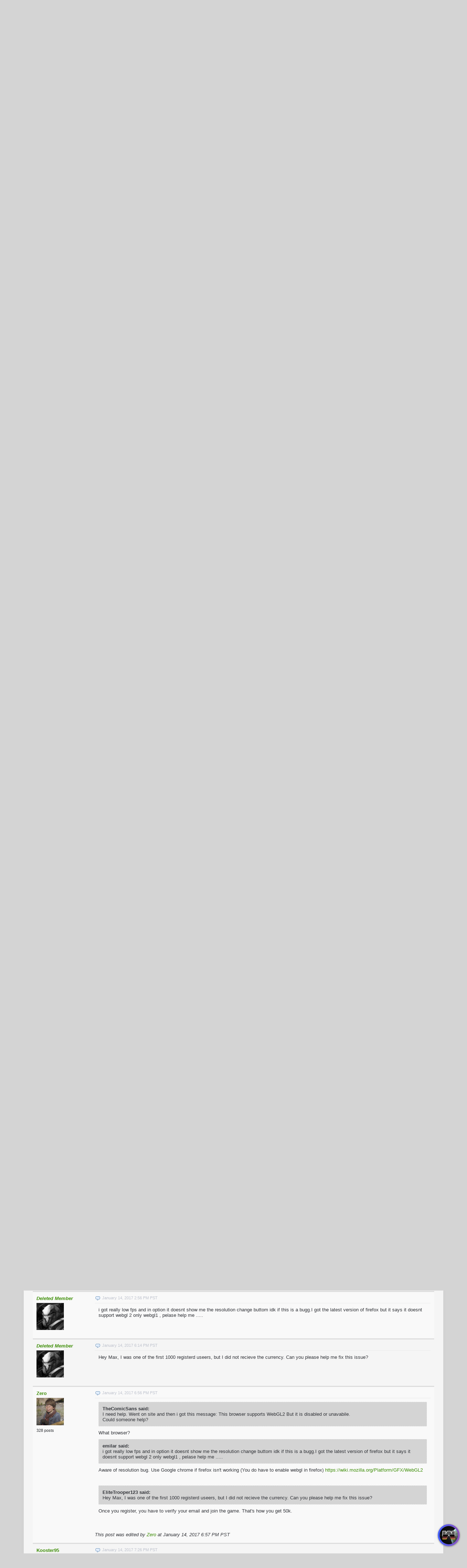

--- FILE ---
content_type: text/html; charset=UTF-8
request_url: https://warmerise.com/forums/topic/2/warmerise-2017/view/post_id/122
body_size: 12089
content:
<!DOCTYPE html><html xmlns="http://www.w3.org/1999/xhtml" xml:lang="en" lang="en" dir="ltr">
<head>
  <base href="/" />

  
    

      <title>Warmerise 2017 - Warmerise</title>
  <meta http-equiv="Content-Type" content="text/html; charset=UTF-8" />
<meta http-equiv="Content-Language" content="en" />
<meta name="description" content="Hello and welcome back everyone! After almost 4 month of being offline Warmerise is finally back.As you probably already noticed, website functionality remai..." />
<meta name="keywords" content="hello,back,everyone,after,almost,month,being,offline,warmerise,finally,backas,you,probably,already,noticed" />


      <link href="/favicon.ico?c=265" rel="favicon" type="image/x-icon" />
<link href="/minify/css/a33d02b3ff92e689ec8e1f7b5a909fe9.css" media="screen" rel="stylesheet" />
<link href="https://warmerise.com/forums/topic/2/warmerise-2017/view/post_id/122" rel="canonical" />
  

    
    <script type="text/javascript">if (window.location.hash == '#_=_')window.location.hash = '';</script>
  <script type="text/javascript">
      </script>
    <script type="text/javascript" src="/externals/mootools/mootools-core-more-chootools-smoothbox4-combined.js?c=265"></script>
<script type="text/javascript" src="/minify/js/b982edfd968fe0bef84266a16707b8bf.js"></script>
<script type="text/javascript">
    //<![CDATA[
    
    Date.setServerOffset('Sat, 17 Jan 2026 20:30:46 +0000');
    
    en4.orientation = 'ltr';
    en4.core.environment = 'production';
    en4.core.language.setLocale('en');
    en4.core.setBaseUrl('/');
    en4.core.staticBaseUrl = '/';
    en4.core.loader = new Element('img', {src: en4.core.staticBaseUrl + 'application/modules/Core/externals/images/loading.gif'});
    
          en4.core.subject = {
        type : 'forum_topic',
        id : 2,
        guid : 'forum_topic_2'
      };
            if( false ) {
      en4.core.runonce.add(function() {
        en4.core.dloader.attach();
      });
    }
    
        //]]>
</script>
<script type="text/javascript">
    //<![CDATA[
    en4.core.language.addData({"Save":"Save","Cancel":"Cancel","delete":"delete"});    //]]>
</script>

  
  
    
    <meta name="viewport" content="width=device-width, initial-scale=1" />
 
</head>
<body id="global_page_forum-topic-view">
    <div id="global_header">
    <div class="layout_page_header">
<div class="generic_layout_container layout_main">
<div class="generic_layout_container layout_core_menu_mini">
<div id='core_menu_mini_menu'>
    <ul>
              <li><a  href="/login/return_url/64-L2ZvcnVtcy90b3BpYy8yL3dhcm1lcmlzZS0yMDE3L3ZpZXcvcG9zdF9pZC8xMjI%3D" class="menu_core_mini core_mini_auth">Sign In</a></li>
          <li><a  href="/signup" class="menu_core_mini core_mini_signup">Sign Up</a></li>
              <li id="global_search_form_container">
        <form id="global_search_form" action="/search" method="get">
          <input type='text' class='text suggested' name='query' id='global_search_field' size='20' maxlength='100' alt='Search' />
        </form>
      </li>
      </ul>
</div>


<script type='text/javascript'>
  var notificationUpdater;

  en4.core.runonce.add(function(){
    if($('global_search_field')){
      new OverText($('global_search_field'), {
        poll: true,
        pollInterval: 500,
        positionOptions: {
          position: ( en4.orientation == 'rtl' ? 'upperRight' : 'upperLeft' ),
          edge: ( en4.orientation == 'rtl' ? 'upperRight' : 'upperLeft' ),
          offset: {
            x: ( en4.orientation == 'rtl' ? -4 : 4 ),
            y: 2
          }
        }
      });
    }

    if($('notifications_markread_link')){
      $('notifications_markread_link').addEvent('click', function() {
        //$('notifications_markread').setStyle('display', 'none');
        en4.activity.hideNotifications('0 Updates');
      });
    }

      });


  var toggleUpdatesPulldown = function(event, element, user_id) {
    if( element.className=='updates_pulldown' ) {
      element.className= 'updates_pulldown_active';
      showNotifications();
    } else {
      element.className='updates_pulldown';
    }
  }

  var showNotifications = function() {
    en4.activity.updateNotifications();
    new Request.HTML({
      'url' : en4.core.baseUrl + 'activity/notifications/pulldown',
      'data' : {
        'format' : 'html',
        'page' : 1
      },
      'onComplete' : function(responseTree, responseElements, responseHTML, responseJavaScript) {
        if( responseHTML ) {
          // hide loading icon
          if($('notifications_loading')) $('notifications_loading').setStyle('display', 'none');

          $('notifications_menu').innerHTML = responseHTML;
          $('notifications_menu').addEvent('click', function(event){
            event.stop(); //Prevents the browser from following the link.

            var current_link = event.target;
            var notification_li = $(current_link).getParent('li');

            // if this is true, then the user clicked on the li element itself
            if( notification_li.id == 'core_menu_mini_menu_update' ) {
              notification_li = current_link;
            }

            var forward_link;
            if( current_link.get('href') ) {
              forward_link = current_link.get('href');
            } else{
              forward_link = $(current_link).getElements('a:last-child').get('href');
            }

            if( notification_li.get('class') == 'notifications_unread' ){
              notification_li.removeClass('notifications_unread');
              en4.core.request.send(new Request.JSON({
                url : en4.core.baseUrl + 'activity/notifications/markread',
                data : {
                  format     : 'json',
                  'actionid' : notification_li.get('value')
                },
                onSuccess : function() {
                  window.location = forward_link;
                }
              }));
            } else {
              window.location = forward_link;
            }
          });
        } else {
          $('notifications_loading').innerHTML = 'You have no new updates.';
        }
      }
    }).send();
  };

  /*
  function focusSearch() {
    if(document.getElementById('global_search_field').value == 'Search') {
      document.getElementById('global_search_field').value = '';
      document.getElementById('global_search_field').className = 'text';
    }
  }
  function blurSearch() {
    if(document.getElementById('global_search_field').value == '') {
      document.getElementById('global_search_field').value = 'Search';
      document.getElementById('global_search_field').className = 'text suggested';
    }
  }
  */
</script></div>

<div class="generic_layout_container layout_core_menu_logo">
<a  href="/"><img src="public/admin/5b9sw8.png" alt="Warmerise" width="284" height="84" /></a></div>

<div class="generic_layout_container layout_core_menu_main">
<ul class="navigation">
    <li>
        <a class="menu_core_main core_main_home" href="/">Home</a>
    </li>
    <li>
        <a class="menu_core_main custom_192" href="/pages/RedvsBlue">Play Now</a>
    </li>
    <li>
        <a class="menu_core_main custom_193" href="/pages/top100">Top 100</a>
    </li>
    <li>
        <a class="menu_core_main core_main_group" href="/groups">Clans</a>
    </li>
    <li>
        <a class="menu_core_main core_main_poll" href="/polls">Polls</a>
    </li>
    <li>
        <a class="menu_core_main core_main_video" href="/videos">Videos</a>
    </li>
    <li>
        <a class="menu_core_main core_main_forum" href="/forums">Forum</a>
    </li>
</ul></div>

<div class="generic_layout_container layout_seaocore_seaocores_lightbox"><div style="display: none;">
<style type="text/css">
  .photo_lightbox_left, 
  .seaocore_lightbox_image_content {background:#0c0c0c;}
  .seaocore_lightbox_user_options{background:#0c0c0c;}
  .seaocore_lightbox_user_right_options{background:#0c0c0c;}
  .seaocore_lightbox_photo_detail{background:#0c0c0c;}
  .seaocore_lightbox_user_options a,
  .seaocore_lightbox_photo_detail,
  .seaocore_lightbox_photo_detail a{color:#FFFFFF;}
</style> 
</div>
<div class='photo_lightbox' id='seaocore_photo_lightbox' style='display: none;'> 
   </div>
<script type="text/javascript">
  var activityfeed_lightbox = '1';
  var flag = '0';
</script>
<div class="photo_lightbox" id="album_light" style="display: none;"></div>
</div>

<div class="generic_layout_container layout_core_html_block">
<style>
.forum_topic_posts img {
max-width: 100%;
height: auto;
}

div.albums_viewmedia, div.albums_viewmedia #media_photo {
max-width: 100%;
}
div.albums_viewmedia_info {
border: 1px solid #fdfdfd;
}
.youtube_iframe_big {
    width: 874px;
    height: 490px;
}
.layout_video_show_same_tags .timestamp, .layout_video_show_also_liked .timestamp,
.layout_video_show_same_poster .timestamp {
	display: none
}

ul.feed .feed_item_link_desc span {
color: #232723;
}

#messages_form_reply .form-elements {
padding: 10px;
background: #eaeaea;
}
#messages_form_reply .compose-content {
background: #fff;
border-radius: 0;
}

.layout_core_menu_main > ul > li a {
font-weight: bold;
}
.fc-consent-root .fc-button:focus .fc-button-label {
outline: 0 !important;
}

.layout_core_menu_main > ul > li:not(.active) a:not(:hover):link, .layout_core_menu_main > ul > li:not(.active) a:not(:hover):visited, .layout_core_menu_mini #core_menu_mini_menu>ul>li>a {
color: #4b4b4e;
}
#core_menu_mini_menu .overTxtLabel {
color: #656668;
}
.layout_gamestreamhome_signup .global_form button, .layout_gamestreamhome_signup .global_form button:hover {
color: #1B2234;
}
</style></div>

<div class="generic_layout_container layout_side_ads">		        
                    <!-- Quick Play Button -->
            <style>
                #floating_game_window {
                    background: gray;
                    display: block;
                    position: fixed;
                    left: 10px;
                    top: 10px;
                    overflow: hidden;
                    /*border-radius: 3px;
                    border: 1px solid #a1a1a1;
                    box-shadow: 0px 1px 4px rgb(16 16 17 / 50%);*/
                    z-index: 111;
                    box-sizing: border-box;
                }
                
                #floating_game_window #window_panel {
                    display: block;
                    /*background: -webkit-gradient(linear, left top, left bottom, color-stop(0, #ebebeb, color-stop(1, #d5d5d5)));
                    background: -webkit-linear-gradient(top, #ebebeb, #d5d5d5);
                    background: -moz-linear-gradient(top, #ebebeb, #d5d5d5);
                    background: -ms-linear-gradient(top, #ebebeb, #d5d5d5);
                    background: -o-linear-gradient(top, #ebebeb, #d5d5d5);
                    background: linear-gradient(top, #ebebeb, #d5d5d5);*/
                    padding: 6px;
                    /*overflow: hidden;*/
                    /*border-bottom: 1px solid #a1a1a1;*/
                    /*border-bottom: 1px solid #c4c4c4;*/
                    -webkit-user-select: none; /* Safari */
                    -ms-user-select: none; /* IE 10 and IE 11 */
                    user-select: none; /* Standard syntax */
                    box-sizing: border-box;
                    position: absolute;
                    width: 100%;
                    left: 0;
                    top: 0;
                    transition: top 0.25s cubic-bezier(0.22, 0.61, 0.36, 1);
                    background: rgba(0, 0, 0, 0.5);
                    background: linear-gradient(to bottom, rgba(0, 0, 0, 0.5) 75%, transparent);
                    /*border-bottom: 1px solid rgb(0.2274, 0.2274, 0.2274, 0.34);*/
                }

                #floating_game_window #window_panel #window_title {
                    /*color: #4d494d;*/
                    color: #dfdfdf;
                    font-size: 14px;
                    display: inline-block;
                    vertical-align: middle;
                    position: absolute;
                    width: 100%;
                    text-align: center;
                    left: 0;
                    top: 0;
                    line-height: 21px;
                }
                
                /*#floating_game_window #window_panel:hover {
                    cursor: move;
                }*/
                
                #floating_game_window #window_panel .window-panel-button {
                    background: #ff5c5c;
                    display: table;
                    width: 15px;
                    height: 15px;
                    text-align: center;
                    border-radius: 100%;
                    color: #1a1a1a;
                    margin-right: 3px;
                    display: inline-block;
                    vertical-align: top;
                    position: relative;
                    z-index: 1;
                    margin-top: -3px;
                }
                
                #floating_game_window #window_panel .window-panel-button span {
                    display: block;
                    font-size: 11px;
                    width: 15px;
                    height: 15px;
                    line-height: 15px;
                }
                
                #floating_game_window #window_panel .window-panel-button:hover {
                    cursor: pointer;
                }
                
                #floating_game_window #window_panel .window-panel-button:hover span {
                    display: block;
                }
                
                #floating_game_window #game_area {
                    width: /*1000px*/ 100%;
                    height: 600px;
                    box-sizing: border-box;
                }
                
                #media_area {
                    height: 90px;
                    width: 100%;
                    /*background: #f5f5f5;*/
                    display: block;
                    box-sizing: border-box;
                    position: absolute;
                    top: 0;
                    opacity: 0.5;
                    pointer-events: none;
                }
                
                #media_area:hover {
                    opacity: 1;
                }
                
                #media_area a {
                    pointer-events: all;
                }
                
                #media_area .media-close-button:hover {
                    cursor: pointer;
                }
            </style>
         
            <div id="floating_game_window" style="display: none;" >
                <div id="window_panel" >
                    <div class="window-panel-button" title="Close" onclick="CloseGameWindow();"><span>&#10006;</span></div>
                    <div id="window_title" >Warmerise | Red vs Blue</div>
                    <div id="window_panel_hover_target" style="position: absolute; display: block; width: 100%; height: 5px; left: 0; bottom: -5px;"></div>
                </div>
                <div id="game_area" >
                
                </div>
                <div id="media_area" >
                
                </div>
            </div>
            
            <script>
                function ResizeGameWindow(){
                    if(game_iframe == null)
                        return;
                    
                    floating_game_window.style.left = 0;
                    floating_game_window.style.top = 0;
                    floating_game_window.style.width = window.innerWidth + "px";
                    floating_game_window.style.height = window.innerHeight + "px";
                    game_area.style.height = (floating_game_window.clientHeight/* - window_panel.offsetHeight*//* - media_area.offsetHeight*/)  + "px";
                }
                
                window.addEventListener("resize", ResizeGameWindow);
                
                function FetchMedia(){
                    /*if(mediaRequestsToOmit > 0){
                        mediaRequestsToOmit--;
                        return;
                    }
                    fetch('/Warmerise/Request/?action_local=request&pool_id=82206')
                        .then(res => res.json())
                        .then((out) => {
                            if(out.error == ""){
                                media_area.innerHTML = "";
                                var a = document.createElement('a');
                                a.href = out.click_url;
                                a.style.cssText = "width:" + out.image_width + "px; height:" + out.image_height + "px; background:" + "url('" + out.image_url + "'); background-repeat:no-repeat; background-size:contain; display:table; margin:0 auto; position: relative; border-radius: 0 0 3px 3px;";
                                a.target = '_blank';
                                var close_button = document.createElement('div');
                                close_button.title = "Close Ad";
                                close_button.className = "media-close-button";
                                close_button.style.cssText = 'display: block; width: 15px; height: 15px; box-sizing: border-box; border-radius: 100%; border: 1px solid #f5f5f5; color: #f5f5f5; text-align: center; position: absolute; bottom: 0; right: 0;';
                                close_button.innerHTML = '<span style="font-size: 10px; line-height: 13px; display: block; width: 13px; height: 13px;">&#10006;</span>';
                                close_button.onclick = function(e) {
                                    e.preventDefault();
                                    media_area.innerHTML = "";
                                    mediaRequestsToOmit = 30;
                                };
                                a.appendChild(close_button);
                                media_area.appendChild(a);
                            }
                    }).catch(err => console.error(err));*/
                }
                
                //Dragable window
                var floating_game_window = document.getElementById("floating_game_window");
                var window_panel = document.getElementById("window_panel");
                var game_area = document.getElementById("game_area");
                var media_area = document.getElementById("media_area");
                var window_title = document.getElementById("window_title");
                var game_iframe = null;
                var store_title = "";
                var ad_interval = null;
                var mediaRequestsToOmit = 0;
                var onPanelMouseLeaveTimeout = null;
                
                window_panel.onmouseenter = function(){
                    OnPanelMouseEnter(this);
                };
                function OnPanelMouseEnter(el){
                    el.style.top = 0;
                    if(onPanelMouseLeaveTimeout != null){
                        clearTimeout(onPanelMouseLeaveTimeout);
                        onPanelMouseLeaveTimeout = null;
                    }
                }
                window_panel.onmouseleave = function(){
                    OnPanelMouseLeave(this, 1000);
                };
                function OnPanelMouseLeave(el, delay){
                    onPanelMouseLeaveTimeout = setTimeout(function() { el.style.top = "-" + el.offsetHeight + "px"; }, /*2500*/ delay);
                }

                //dragElement(floating_game_window);
                
                function dragElement(elmnt, drag_elemnt, callback = null) {
                    var pos1 = 0, pos2 = 0, pos3 = 0, pos4 = 0;
                    var startX = 0, startY = 0;
                    /*if (document.getElementById(/*elmnt.id + "header"* / "window_panel")) {
                        // if present, the header is where you move the DIV from:
                        document.getElementById(/*elmnt.id + "header"* / "window_panel").onmousedown = dragMouseDown;
                    } else {
                        // otherwise, move the DIV from anywhere inside the DIV:
                        elmnt.onmousedown = dragMouseDown;
                    }*/
                    
                    drag_elemnt.onmousedown = dragMouseDown;

                    function dragMouseDown(e) {
                        e = e || window.event;
                        e.preventDefault();
                        // get the mouse cursor position at startup:
                        pos3 = e.clientX;
                        pos4 = e.clientY;
                        startX = e.clientX;
                        startY = e.clientY;
                        document.onmouseup = closeDragElement;
                        // call a function whenever the cursor moves:
                        document.onmousemove = elementDrag;
                    }

                    function elementDrag(e) {
                        e = e || window.event;
                        e.preventDefault();
                        // calculate the new cursor position:
                        pos1 = pos3 - e.clientX;
                        pos2 = pos4 - e.clientY;
                        pos3 = e.clientX;
                        pos4 = e.clientY;
                        // set the element's new position:
                        elmnt.style.top = (elmnt.offsetTop - pos2) + "px";
                        elmnt.style.left = (elmnt.offsetLeft - pos1) + "px";
                    }

                    function closeDragElement() {
                        if(callback != null){
                            callback(startX, startY, pos3, pos4);
                        }
                        // stop moving when mouse button is released:
                        document.onmouseup = null;
                        document.onmousemove = null;
                    }
                }
                
                function OpenGameWindow(){
                    if(game_iframe == null){
                        game_iframe = document.createElement('iframe');
                        game_iframe.src = "/Warmerise/ProductionWebGL/PlayerData/?v=5.0.9&DisablePreloader=0";
                        game_iframe.style.width = "100%";
                        game_iframe.style.height = "100%";
                        game_iframe.style.border = "0";
                        game_iframe.setAttribute("scrolling", "no");
                        game_area.appendChild(game_iframe);
                        
                        //mediaRequestsToOmit = 0;

                        var game_panel_info_key = "wm_game_panel_info";
                        OnPanelMouseEnter(window_panel);
                        OnPanelMouseLeave(window_panel, sessionStorage.getItem(game_panel_info_key) === null ? 2000 : 1000);
                        if (sessionStorage.getItem(game_panel_info_key) === null) {
                            
                            sessionStorage.setItem(game_panel_info_key, "1");
                        }
                    }
                    
                    floating_game_window.style.display = "block";
                    /*var height_tmp = floating_game_window.offsetHeight;
                    var width_tmp = floating_game_window.offsetWidth;
                    floating_game_window.style.left = (window.innerWidth/2 - width_tmp/2) + "px";
                    floating_game_window.style.top = (window.innerHeight/2 - height_tmp/2) + "px";*/
                    ResizeGameWindow();
                    
                    if(store_title == ""){
                        store_title = document.title;
                    }
                    
                    document.title = "(Playing) " + store_title;
                    
                    media_area.innerHTML = "";
                    
                    setTimeout(FetchMedia, 20000);
                    if(ad_interval != null){
                        clearInterval(ad_interval);
                        //ad_interval = null;
                    }
                    ad_interval = setInterval(FetchMedia, 120000); //1min. = 60000 milliseconds
                    
                    document.body.style.overflow = "hidden";
                }
                
                function CloseGameWindow(){
                    if(!confirm("Close the game?"))
                        return;
                    
                    if(game_iframe != null){
                        game_iframe.remove();
                        game_iframe = null;
                    }
                    
                    floating_game_window.style.display = "none";
                    
                    document.title = store_title;
                    
                    document.body.style.overflow = null;
                    
                    if(ad_interval != null){
                        clearInterval(ad_interval);
                        ad_interval = null;
                    }
                }
            </script>
            
                        
            <style>
                #floating_play_button { height: 60px; width: 60px; position: fixed; border-radius: 30px; overflow: hidden; box-shadow: 0px 1px 4px rgba(16, 16, 17, 0.5); -webkit-user-select: none; -ms-user-select: none; user-select: none; z-index: 44; }
                
                #floating_play_button:active { margin-bottom: -1px; }
                
                #floating_play_button:hover { cursor: pointer; }
                
                #floating_play_button .button_icon { width: 50px; height: 50px; border-radius: 100%; position: absolute; left: 5px; top: 5px; overflow: hidden; background: #0e0e0f; }
                
                #floating_play_button .button_icon img { width: 50px; height: 50px; transition: scale 0.25s cubic-bezier(0.22, 0.61, 0.36, 1); }
                
                #floating_play_button_drag_target { position: absolute; height: 100%; width: 20px; z-index: 1; left: 0; top: 0;}
                
                #floating_play_button_drag_target:hover { cursor: move; }
                
                #background_gradient { background: rgb(63,94,251); background: linear-gradient(90deg, rgba(63,94,251,1) 0%, rgba(252,70,107,1) 100%); height: 100%; width: 157px; position: absolute; left: 0; top: 0; z-index: -1; }
                
                #floating_play_button_text { display: block; line-height: 60px; color: #fbf5ff; font-size: 14px; margin-left: 60px; transition: opacity 0.25s cubic-bezier(0.4, 0, 0.2, 1); opacity: 0; position: absolute; white-space: nowrap; text-transform: uppercase; }
                
                .active #floating_play_button_text { opacity: 1; }
                #floating_play_button.hower .button_icon img { scale: 107%; }
            </style>
            
            <div id="floating_play_button">
                <div id="floating_play_button_drag_target" ></div>
                <div id="background_gradient"></div>
                <div class="button_icon" id="button_icon" ><img src="/Warmerise/Images/GameIcon_small.jpg" alt="Warmerise Game Icon"></div>
                <div id="floating_play_button_text">Play Now</div>
            </div>
            
            <script>
                var floating_play_button = document.getElementById("floating_play_button");
                var background_gradient = document.getElementById("background_gradient");
                var floating_play_button_text = document.getElementById("floating_play_button_text");
                var button_drag_target = document.getElementById("floating_play_button_drag_target");
                
                document.getElementById("background_gradient").style.width = (60 + floating_play_button_text.offsetWidth + 10) + 'px';
                
                var cornet_storage_key = "wm_quick_play_button_settings";
                var floating_button_info_expand_key =  "wm_quick_play_button_info";
                var corner = 1; //1 = bottom right, 2 = top right, 3 = top left, 4 = bottom left
                if (localStorage.getItem(cornet_storage_key) !== null) {
                    var str_tmp = localStorage.getItem(cornet_storage_key);
                    if(str_tmp.length > 0) {
                        if (!isNaN(str_tmp)) {
                            corner = parseInt(str_tmp);
                        }
                    }
                }
                SetFloatingButtonCorner(corner, false);
                
                floating_play_button.onmouseenter = function(){
                    FloatingButtonMouseHover(this);
                };
                function FloatingButtonMouseHover(el){
                    el.className='active hower'; 
                    el.style.width = (60 + floating_play_button_text.offsetWidth + 10) + 'px';
                }
                floating_play_button.onmouseleave = function(){
                    FloatingButtonMouseLeave(this);
                };
                function FloatingButtonMouseLeave(el){
                    el.className=''; 
                    el.style.width = null;
                }
                floating_play_button.onclick = function(e){
                    if(e.target == button_drag_target)
                        return;
                    //window.open('https://warmerise.com/pages/RedvsBlue', '_top');
                    OpenGameWindow();
                };
                
                if (localStorage.getItem(floating_button_info_expand_key) === null) {
                    FloatingButtonMouseHover(floating_play_button);
                    setTimeout(function() { FloatingButtonMouseLeave(floating_play_button); }, 2500);
                    
                    localStorage.setItem(floating_button_info_expand_key, "1");
                }
                
                dragElement(floating_play_button, button_drag_target, FloatingButtonDragCallback);
                
                function SetFloatingButtonCorner(corner_id, animate){
                    floating_play_button.style.transition = "width 0.25s cubic-bezier(0.22, 0.61, 0.36, 1),top 0.25s cubic-bezier(0.22, 0.61, 0.36, 1),left 0.25s cubic-bezier(0.22, 0.61, 0.36, 1)";
                                    
                    floating_play_button.style.left = null;
                    floating_play_button.style.top = null;
                    floating_play_button.style.right = null;
                    floating_play_button.style.bottom = null;
                    
                    if(animate){
                        if(corner_id == 1){
                            floating_play_button.style.top = "calc(100% - 80px)";  
                            floating_play_button.style.left = "calc(100% - 80px)"; 
                        }
                        else if(corner_id == 2){
                            floating_play_button.style.top = "20px";  
                            floating_play_button.style.left = "calc(100% - 80px)"; 
                        }
                        else if(corner_id == 3){
                            floating_play_button.style.top = "20px";    
                            floating_play_button.style.left = "20px"; 
                        }
                        else if(corner_id == 4){
                            floating_play_button.style.top = "calc(100% - 80px)";  
                            floating_play_button.style.left = "20px";
                        }
                            
                        setTimeout(function() {                    
                            SetFloatingButtonCornerBase(corner_id);
                        }, 300);
                    }else{
                        SetFloatingButtonCornerBase(corner_id);
                    }
                }
                
                function SetFloatingButtonCornerBase(corner_id){
                    floating_play_button.style.left = null;
                    floating_play_button.style.top = null;
                    floating_play_button.style.right = null;
                    floating_play_button.style.bottom = null;
                    
                    if(corner_id == 1){
                        floating_play_button.style.right = "20px";  
                        floating_play_button.style.bottom = "20px"; 
                    }
                    else if(corner_id == 2){
                        floating_play_button.style.right = "20px";  
                        floating_play_button.style.top = "20px"; 
                    }
                    else if(corner_id == 3){
                        floating_play_button.style.left = "20px";  
                        floating_play_button.style.top = "20px"; 
                    }
                    else if(corner_id == 4){
                        floating_play_button.style.left = "20px";  
                        floating_play_button.style.bottom = "20px"; 
                    }
                    
                    floating_play_button.style.transition = "width 0.25s cubic-bezier(0.22, 0.61, 0.36, 1)";
                }
                
                function FloatingButtonDragCallback(startX, startY, endX, endY){
                    //console.log(startX, startY, endX, endY, corner);
                    
                    var threshold = 24;
                    
                    //Diagonal
                    if(Math.abs(endY - startY) > threshold * 1.5 && Math.abs(endX - startX) > threshold * 1.5){
                        var differenceX = endX - startX;
                        if(corner == 1 && differenceX < 0){
                            corner = 3;
                        }
                        else if(corner == 3 && differenceX > 0){
                            corner = 1;
                        }
                        else if(corner == 2 && differenceX < 0){
                            corner = 4;
                        }
                        else if(corner == 4 && differenceX > 0){
                            corner = 2;
                        }
                    }
                    else if(Math.abs(endY - startY) > threshold){
                        var differenceY = endY - startY;
                        if(corner == 1 && differenceY < 0){
                            corner = 2;
                        }
                        else if(corner == 2 && differenceY > 0){
                            corner = 1;
                        }
                        else if(corner == 3 && differenceY > 0){
                            corner = 4;
                        }
                        else if(corner == 4 && differenceY < 0){
                            corner = 3;
                        }
                    }
                    else if(Math.abs(endX - startX) > threshold){
                        var differenceX = endX - startX;
                        if(corner == 1 && differenceX < 0){
                            corner = 4;
                        }
                        else if(corner == 2 && differenceX < 0){
                            corner = 3;
                        }
                        else if(corner == 4 && differenceX > 0){
                            corner = 1;
                        }
                        else if(corner == 3 && differenceX > 0){
                            corner = 2;
                        }
                    }
                    
                    localStorage.setItem(cornet_storage_key, corner.toString());

                    SetFloatingButtonCorner(corner, true);
                }
            </script>
            </div>
</div>
</div>
  </div>
  <div id='global_wrapper'>
    <div id='global_content'>
            
<div class="layout_page_forum_topic_view">
<div class="generic_layout_container layout_main">
<div class="generic_layout_container layout_middle">
<div class="generic_layout_container layout_core_content">

<h2>
<a  href="/forums">Forums</a>  &#187; <a  href="/forums/1">News &amp; Announcements</a></h2>

<div class="forum_topic_title_wrapper">
  <div class="forum_topic_title_options">
    <a  href="/forums/1/news-amp-announcements" class="buttonlink icon_back">Back To Topics</a>          </div>
  <div class="forum_topic_title">
    <h3>Warmerise 2017</h3>
  </div>
</div>


  <div class="forum_discussions_thread_options_closed">
    This topic has been closed.  </div>

<div class="forum_topic_pages">
  


  <div class="pages">
    <ul class="paginationControl">
                              <li class="selected">
            <a href='/forums/topic/2/warmerise-2017/view/post_id/122'>1</a>
          </li>
                                <li>
            <a  href="/forums/topic/2/warmerise-2017/view/page/2">2</a>          </li>
                                <li>
            <a  href="/forums/topic/2/warmerise-2017/view/page/3">3</a>          </li>
                                <li>
            <a  href="/forums/topic/2/warmerise-2017/view/page/4">4</a>          </li>
                                <li>
            <a  href="/forums/topic/2/warmerise-2017/view/page/5">5</a>          </li>
                            <li>
          <a  href="/forums/topic/2/warmerise-2017/view/page/2">Next &#187;</a>        </li>
          </ul>
  </div>

</div>


<script type="text/javascript">
  en4.core.runonce.add(function() {
    $$('.forum_topic_posts_info_body').enableLinks();

    // Scroll to the selected post
    var post_id = 122;
    if( post_id > 0 ) {
      window.scrollTo(0, $('forum_post_' + post_id).getPosition().y);
    }
  });
</script>

<ul class="forum_topic_posts">
                  <li id="forum_post_3" class="forum_nth_0 forum_moderator_post">
      <div class="forum_topic_posts_author">
        <div class="forum_topic_posts_author_name">
        <a  href="/profile/Admin">Admin</a>        </div>
        <div class="forum_topic_posts_author_photo">
        <img src="/application/modules/User/externals/images/nophoto_user_thumb_profile.png" alt="" class="thumb_profile item_photo_user item_nophoto " />        </div>
        <ul class="forum_topic_posts_author_info">
                                                    <li class="forum_topic_posts_author_info_title">Moderator</li>
                                    
                      <li>
              1000              posts            </li>
                  </ul>
      </div>
      <div class="forum_topic_posts_info">
        <div class="forum_topic_posts_info_top">
          <div class="forum_topic_posts_info_top_anchor">
            <a href="/forums/topic/2/warmerise-2017/view/post_id/3">
              &nbsp;
            </a>
          </div>
          <div class="forum_topic_posts_info_top_date">
            January 14, 2017 2:13 AM PST          </div>
          <div class="forum_topic_posts_info_top_options">
                                              </div>
        </div>
        <div class="forum_topic_posts_info_body">
          <p>Hello and welcome back everyone!</p>
<p>After almost 4 month of being offline Warmerise is finally back.<br>As you probably already noticed, website functionality remained the same, also there is couple of new changes:</p>
<p>1. Warmerise has been ported to WebGL (a new alternative of Unity Web Player).<br>Also it does not require any third party plugins, some browsers may not support it yet.</p>
<p>To find out if your browser supports WebGL, go to this link:</p>
<p>http://webglreport.com/?v=2</p>
<p>If it says "This browser supports WebGL 2" than you can play Warmerise in that browser, if not, try different one</p>
<p>2. As promised, first 1000 registered users will get a bonus in form of 50 000 cash added to their profiles.<br>To get it, login on site and then enter the game. The bonus will be added to your account.</p>
<p>3. Previeously users could only create 1 clan, to reduce number of spam clans. <br>But now users can create as many clans as they want however it now cost 25 000 of cash, for same reason, to avoid spamming</p>
<p>Regarding of new version of Warmerise, it's currently under development and is planned to be released this summer. I will be posting more update on that soon.</p>
<p>Anyway feel free to post here if you have any questions</p>                  </div>
              </div>
    </li>
                  <li id="forum_post_5" class="forum_nth_1">
      <div class="forum_topic_posts_author">
        <div class="forum_topic_posts_author_name">
        <a  href="/profile/Facuhackpro">Facuhackpro</a>        </div>
        <div class="forum_topic_posts_author_photo">
        <img src="/application/modules/User/externals/images/nophoto_user_thumb_profile.png" alt="" class="thumb_profile item_photo_user item_nophoto " />        </div>
        <ul class="forum_topic_posts_author_info">
                                                          
                      <li>
              3              posts            </li>
                  </ul>
      </div>
      <div class="forum_topic_posts_info">
        <div class="forum_topic_posts_info_top">
          <div class="forum_topic_posts_info_top_anchor">
            <a href="/forums/topic/2/warmerise-2017/view/post_id/5">
              &nbsp;
            </a>
          </div>
          <div class="forum_topic_posts_info_top_date">
            January 14, 2017 4:53 AM PST          </div>
          <div class="forum_topic_posts_info_top_options">
                                              </div>
        </div>
        <div class="forum_topic_posts_info_body">
          <p>It's good to be back, i hope this game will be so good as it was 4 monts ago.</p>
<p>Good job </p>                  </div>
              </div>
    </li>
                  <li id="forum_post_8" class="forum_nth_0">
      <div class="forum_topic_posts_author">
        <div class="forum_topic_posts_author_name">
        <a  href="/profile/DoggyCZE">DoggyCZE</a>        </div>
        <div class="forum_topic_posts_author_photo">
        <img src="/public/user/95/01/0194_585f.jpg?c=b00b" alt="" class="thumb_profile item_photo_user  thumb_profile" />        </div>
        <ul class="forum_topic_posts_author_info">
                                                          
                      <li>
              2              posts            </li>
                  </ul>
      </div>
      <div class="forum_topic_posts_info">
        <div class="forum_topic_posts_info_top">
          <div class="forum_topic_posts_info_top_anchor">
            <a href="/forums/topic/2/warmerise-2017/view/post_id/8">
              &nbsp;
            </a>
          </div>
          <div class="forum_topic_posts_info_top_date">
            January 14, 2017 5:04 AM PST          </div>
          <div class="forum_topic_posts_info_top_options">
                                              </div>
        </div>
        <div class="forum_topic_posts_info_body">
          <p>Hey guys, i want my cash! :D Im in 1st 1000 users and i want to create clan for my friends... :D</p>                  </div>
              </div>
    </li>
                  <li id="forum_post_10" class="forum_nth_1">
      <div class="forum_topic_posts_author">
        <div class="forum_topic_posts_author_name">
        <a  href="javascript:void(0);"><i>Deleted Member</i></a>        </div>
        <div class="forum_topic_posts_author_photo">
        <img src="/application/modules/User/externals/images/nophoto_user_thumb_profile.png" alt="" class="thumb_profile item_photo_user item_nophoto " />        </div>
        <ul class="forum_topic_posts_author_info">
                                                          
                  </ul>
      </div>
      <div class="forum_topic_posts_info">
        <div class="forum_topic_posts_info_top">
          <div class="forum_topic_posts_info_top_anchor">
            <a href="/forums/topic/2/warmerise-2017/view/post_id/10">
              &nbsp;
            </a>
          </div>
          <div class="forum_topic_posts_info_top_date">
            January 14, 2017 5:08 AM PST          </div>
          <div class="forum_topic_posts_info_top_options">
                                                                                      </div>
        </div>
        <div class="forum_topic_posts_info_body">
          Hi max again warmerise back so this is god job now im wanna 50k coins.-[FREEDOM]-  again online :)                  </div>
              </div>
    </li>
                  <li id="forum_post_12" class="forum_nth_0">
      <div class="forum_topic_posts_author">
        <div class="forum_topic_posts_author_name">
        <a  href="/profile/DoggyCZE">DoggyCZE</a>        </div>
        <div class="forum_topic_posts_author_photo">
        <img src="/public/user/95/01/0194_585f.jpg?c=b00b" alt="" class="thumb_profile item_photo_user  thumb_profile" />        </div>
        <ul class="forum_topic_posts_author_info">
                                                          
                      <li>
              2              posts            </li>
                  </ul>
      </div>
      <div class="forum_topic_posts_info">
        <div class="forum_topic_posts_info_top">
          <div class="forum_topic_posts_info_top_anchor">
            <a href="/forums/topic/2/warmerise-2017/view/post_id/12">
              &nbsp;
            </a>
          </div>
          <div class="forum_topic_posts_info_top_date">
            January 14, 2017 5:10 AM PST          </div>
          <div class="forum_topic_posts_info_top_options">
                                              </div>
        </div>
        <div class="forum_topic_posts_info_body">
          <p>Heck yes! I have got the coins, thanks Max! :) #Warmerise2017 #newstory</p>                  </div>
              </div>
    </li>
                  <li id="forum_post_22" class="forum_nth_1">
      <div class="forum_topic_posts_author">
        <div class="forum_topic_posts_author_name">
        <a  href="/profile/Chell">Chell</a>        </div>
        <div class="forum_topic_posts_author_photo">
        <img src="/public/user/08/be/08/8ad52_3ba6.png?c=f87e" alt="" class="thumb_profile item_photo_user  thumb_profile" />        </div>
        <ul class="forum_topic_posts_author_info">
                                                          
                      <li>
              28              posts            </li>
                  </ul>
      </div>
      <div class="forum_topic_posts_info">
        <div class="forum_topic_posts_info_top">
          <div class="forum_topic_posts_info_top_anchor">
            <a href="/forums/topic/2/warmerise-2017/view/post_id/22">
              &nbsp;
            </a>
          </div>
          <div class="forum_topic_posts_info_top_date">
            January 14, 2017 5:27 AM PST          </div>
          <div class="forum_topic_posts_info_top_options">
                                              </div>
        </div>
        <div class="forum_topic_posts_info_body">
          <p>I just tried Mozilla, Google and Opera. Now I tested it on Google, supporst WebGL 1, not 2. Then I visited the link of WebGL 2 and I did see a spinning cube. The game just doesn't load in the middle at Play Now.</p>
<p>&nbsp;</p>
<p>Ignore this. I fixed it with some help.</p>                      <br />
            <i>
              This post was edited by <a  href="/profile/Chell">Chell</a> at January 14, 2017 10:13 AM PST            </i>
                  </div>
              </div>
    </li>
                  <li id="forum_post_24" class="forum_nth_0">
      <div class="forum_topic_posts_author">
        <div class="forum_topic_posts_author_name">
        <a  href="/profile/mattyspectrum">mattyspectrum</a>        </div>
        <div class="forum_topic_posts_author_photo">
        <img src="/application/modules/User/externals/images/nophoto_user_thumb_profile.png" alt="" class="thumb_profile item_photo_user item_nophoto " />        </div>
        <ul class="forum_topic_posts_author_info">
                                                          
                      <li>
              261              posts            </li>
                  </ul>
      </div>
      <div class="forum_topic_posts_info">
        <div class="forum_topic_posts_info_top">
          <div class="forum_topic_posts_info_top_anchor">
            <a href="/forums/topic/2/warmerise-2017/view/post_id/24">
              &nbsp;
            </a>
          </div>
          <div class="forum_topic_posts_info_top_date">
            January 14, 2017 5:33 AM PST          </div>
          <div class="forum_topic_posts_info_top_options">
                                              </div>
        </div>
        <div class="forum_topic_posts_info_body">
          It's great that it's finally back!!  It's been a long wait but it's finally here                  </div>
              </div>
    </li>
                  <li id="forum_post_28" class="forum_nth_1">
      <div class="forum_topic_posts_author">
        <div class="forum_topic_posts_author_name">
        <a  href="/profile/MikeMiz13">MikeMiz13</a>        </div>
        <div class="forum_topic_posts_author_photo">
        <img src="/public/user/20/b0/08/89f78_5a50.jpg?c=9618" alt="" class="thumb_profile item_photo_user  thumb_profile" />        </div>
        <ul class="forum_topic_posts_author_info">
                                                          
                      <li>
              82              posts            </li>
                  </ul>
      </div>
      <div class="forum_topic_posts_info">
        <div class="forum_topic_posts_info_top">
          <div class="forum_topic_posts_info_top_anchor">
            <a href="/forums/topic/2/warmerise-2017/view/post_id/28">
              &nbsp;
            </a>
          </div>
          <div class="forum_topic_posts_info_top_date">
            January 14, 2017 5:55 AM PST          </div>
          <div class="forum_topic_posts_info_top_options">
                                              </div>
        </div>
        <div class="forum_topic_posts_info_body">
          <p>http://caniuse.com/#feat=webgl2</p>
<p><img src="http://image.prntscr.com/image/3bb20951d003486e87c96156e51d3e28.png" alt="" width="871" height="467"></p>
<p>Update to each one of these browsers and it should work, I updated to Chrome 56 Beta and it supports it.</p>
<p>https://www.google.com/chrome/browser/beta.html</p>
<p><img src="http://image.prntscr.com/image/b8c6c777784b42cda11ebdf4bac1884d.png" alt="" width="1131" height="726"></p>                      <br />
            <i>
              This post was edited by <a  href="/profile/MikeMiz13">MikeMiz13</a> at January 14, 2017 5:57 AM PST            </i>
                  </div>
              </div>
    </li>
                  <li id="forum_post_29" class="forum_nth_0">
      <div class="forum_topic_posts_author">
        <div class="forum_topic_posts_author_name">
        <a  href="/profile/Mysteryu">Mysteryu</a>        </div>
        <div class="forum_topic_posts_author_photo">
        <img src="/public/user/ab/01/0e/de5b8_47ec.jpg?c=99ba" alt="" class="thumb_profile item_photo_user  thumb_profile" />        </div>
        <ul class="forum_topic_posts_author_info">
                                                          
                      <li>
              3              posts            </li>
                  </ul>
      </div>
      <div class="forum_topic_posts_info">
        <div class="forum_topic_posts_info_top">
          <div class="forum_topic_posts_info_top_anchor">
            <a href="/forums/topic/2/warmerise-2017/view/post_id/29">
              &nbsp;
            </a>
          </div>
          <div class="forum_topic_posts_info_top_date">
            January 14, 2017 5:56 AM PST          </div>
          <div class="forum_topic_posts_info_top_options">
                                              </div>
        </div>
        <div class="forum_topic_posts_info_body">
          <p><span style="font-size: 36pt;"><em><strong>Hello I`m Marssnars333/armiacda51&nbsp;</strong></em></span></p>                  </div>
              </div>
    </li>
                  <li id="forum_post_30" class="forum_nth_1">
      <div class="forum_topic_posts_author">
        <div class="forum_topic_posts_author_name">
        <a  href="/profile/Remus2202">Remus2202</a>        </div>
        <div class="forum_topic_posts_author_photo">
        <img src="/public/user/72/18/185a_9a6c.jpg?c=885e" alt="" class="thumb_profile item_photo_user  thumb_profile" />        </div>
        <ul class="forum_topic_posts_author_info">
                                                          
                      <li>
              3              posts            </li>
                  </ul>
      </div>
      <div class="forum_topic_posts_info">
        <div class="forum_topic_posts_info_top">
          <div class="forum_topic_posts_info_top_anchor">
            <a href="/forums/topic/2/warmerise-2017/view/post_id/30">
              &nbsp;
            </a>
          </div>
          <div class="forum_topic_posts_info_top_date">
            January 14, 2017 6:17 AM PST          </div>
          <div class="forum_topic_posts_info_top_options">
                                              </div>
        </div>
        <div class="forum_topic_posts_info_body">
          <p>Guys I press Play Now but nothing happens. Can someone help me?</p>                  </div>
              </div>
    </li>
                  <li id="forum_post_32" class="forum_nth_0">
      <div class="forum_topic_posts_author">
        <div class="forum_topic_posts_author_name">
        <a  href="/profile/maau">maau</a>        </div>
        <div class="forum_topic_posts_author_photo">
        <img src="/public/user/d8/16/16c2_5daa.jpg?c=4e77" alt="" class="thumb_profile item_photo_user  thumb_profile" />        </div>
        <ul class="forum_topic_posts_author_info">
                                                          
                      <li>
              1              posts            </li>
                  </ul>
      </div>
      <div class="forum_topic_posts_info">
        <div class="forum_topic_posts_info_top">
          <div class="forum_topic_posts_info_top_anchor">
            <a href="/forums/topic/2/warmerise-2017/view/post_id/32">
              &nbsp;
            </a>
          </div>
          <div class="forum_topic_posts_info_top_date">
            January 14, 2017 6:27 AM PST          </div>
          <div class="forum_topic_posts_info_top_options">
                                              </div>
        </div>
        <div class="forum_topic_posts_info_body">
          <p>Am I the only one having low fps ?&nbsp;</p>                  </div>
              </div>
    </li>
                  <li id="forum_post_39" class="forum_nth_1">
      <div class="forum_topic_posts_author">
        <div class="forum_topic_posts_author_name">
        <a  href="/profile/LoganRade">LoganRade</a>        </div>
        <div class="forum_topic_posts_author_photo">
        <img src="/public/user/00/62/619e_373a.png?c=070f" alt="" class="thumb_profile item_photo_user  thumb_profile" />        </div>
        <ul class="forum_topic_posts_author_info">
                                                          
                      <li>
              33              posts            </li>
                  </ul>
      </div>
      <div class="forum_topic_posts_info">
        <div class="forum_topic_posts_info_top">
          <div class="forum_topic_posts_info_top_anchor">
            <a href="/forums/topic/2/warmerise-2017/view/post_id/39">
              &nbsp;
            </a>
          </div>
          <div class="forum_topic_posts_info_top_date">
            January 14, 2017 6:48 AM PST          </div>
          <div class="forum_topic_posts_info_top_options">
                                              </div>
        </div>
        <div class="forum_topic_posts_info_body">
          <p>No, so am i.</p>                  </div>
              </div>
    </li>
                  <li id="forum_post_44" class="forum_nth_0">
      <div class="forum_topic_posts_author">
        <div class="forum_topic_posts_author_name">
        <a  href="/profile/paranoiac">paranoiac</a>        </div>
        <div class="forum_topic_posts_author_photo">
        <img src="/public/user/3a/46/06/639fa_73de.jpg?c=8a45" alt="" class="thumb_profile item_photo_user  thumb_profile" />        </div>
        <ul class="forum_topic_posts_author_info">
                                                          
                      <li>
              11              posts            </li>
                  </ul>
      </div>
      <div class="forum_topic_posts_info">
        <div class="forum_topic_posts_info_top">
          <div class="forum_topic_posts_info_top_anchor">
            <a href="/forums/topic/2/warmerise-2017/view/post_id/44">
              &nbsp;
            </a>
          </div>
          <div class="forum_topic_posts_info_top_date">
            January 14, 2017 7:10 AM PST          </div>
          <div class="forum_topic_posts_info_top_options">
                                              </div>
        </div>
        <div class="forum_topic_posts_info_body">
          <p><img src="/public/album_photo/ed/02/02eb_dd12.png?c=39e4" alt=""></p>
<p>Hi max , I have this error</p>                  </div>
              </div>
    </li>
                  <li id="forum_post_58" class="forum_nth_1">
      <div class="forum_topic_posts_author">
        <div class="forum_topic_posts_author_name">
        <a  href="/profile/Alex15745865">Alex15745865</a>        </div>
        <div class="forum_topic_posts_author_photo">
        <img src="/public/user/74/0074_539f.jpg?c=c3ad" alt="" class="thumb_profile item_photo_user  thumb_profile" />        </div>
        <ul class="forum_topic_posts_author_info">
                                                          
                      <li>
              2              posts            </li>
                  </ul>
      </div>
      <div class="forum_topic_posts_info">
        <div class="forum_topic_posts_info_top">
          <div class="forum_topic_posts_info_top_anchor">
            <a href="/forums/topic/2/warmerise-2017/view/post_id/58">
              &nbsp;
            </a>
          </div>
          <div class="forum_topic_posts_info_top_date">
            January 14, 2017 7:58 AM PST          </div>
          <div class="forum_topic_posts_info_top_options">
                                              </div>
        </div>
        <div class="forum_topic_posts_info_body">
          <pre style="text-align: left; height: 72px;"><span>How to enter the game</span></pre>                  </div>
              </div>
    </li>
                  <li id="forum_post_59" class="forum_nth_0">
      <div class="forum_topic_posts_author">
        <div class="forum_topic_posts_author_name">
        <a  href="/profile/Alex15745865">Alex15745865</a>        </div>
        <div class="forum_topic_posts_author_photo">
        <img src="/public/user/74/0074_539f.jpg?c=c3ad" alt="" class="thumb_profile item_photo_user  thumb_profile" />        </div>
        <ul class="forum_topic_posts_author_info">
                                                          
                      <li>
              2              posts            </li>
                  </ul>
      </div>
      <div class="forum_topic_posts_info">
        <div class="forum_topic_posts_info_top">
          <div class="forum_topic_posts_info_top_anchor">
            <a href="/forums/topic/2/warmerise-2017/view/post_id/59">
              &nbsp;
            </a>
          </div>
          <div class="forum_topic_posts_info_top_date">
            January 14, 2017 7:58 AM PST          </div>
          <div class="forum_topic_posts_info_top_options">
                                              </div>
        </div>
        <div class="forum_topic_posts_info_body">
          <pre style="text-align: left; height: 72px;"><span>How to enter the game</span></pre>                  </div>
              </div>
    </li>
                  <li id="forum_post_61" class="forum_nth_1">
      <div class="forum_topic_posts_author">
        <div class="forum_topic_posts_author_name">
        <a  href="/profile/Caastle">Caastle</a>        </div>
        <div class="forum_topic_posts_author_photo">
        <img src="/public/user/47/74/01/171d4_4084.jpg?c=a571" alt="" class="thumb_profile item_photo_user  thumb_profile" />        </div>
        <ul class="forum_topic_posts_author_info">
                                                          
                      <li>
              7              posts            </li>
                  </ul>
      </div>
      <div class="forum_topic_posts_info">
        <div class="forum_topic_posts_info_top">
          <div class="forum_topic_posts_info_top_anchor">
            <a href="/forums/topic/2/warmerise-2017/view/post_id/61">
              &nbsp;
            </a>
          </div>
          <div class="forum_topic_posts_info_top_date">
            January 14, 2017 8:02 AM PST          </div>
          <div class="forum_topic_posts_info_top_options">
                                              </div>
        </div>
        <div class="forum_topic_posts_info_body">
          <p><blockquote><strong>Alex15745865 said:</strong></p>
<pre style="text-align: left; height: 72px;">How to enter the game</pre>
<p></blockquote></p>
<p>&nbsp;</p>
<p><img src="http://image.prntscr.com/image/29fb15bf8d8a4202ae6b7a70cf760cf9.png" alt="" width="88" height="48"> xd</p>                  </div>
              </div>
    </li>
                  <li id="forum_post_66" class="forum_nth_0">
      <div class="forum_topic_posts_author">
        <div class="forum_topic_posts_author_name">
        <a  href="/profile/paranoiac">paranoiac</a>        </div>
        <div class="forum_topic_posts_author_photo">
        <img src="/public/user/3a/46/06/639fa_73de.jpg?c=8a45" alt="" class="thumb_profile item_photo_user  thumb_profile" />        </div>
        <ul class="forum_topic_posts_author_info">
                                                          
                      <li>
              11              posts            </li>
                  </ul>
      </div>
      <div class="forum_topic_posts_info">
        <div class="forum_topic_posts_info_top">
          <div class="forum_topic_posts_info_top_anchor">
            <a href="/forums/topic/2/warmerise-2017/view/post_id/66">
              &nbsp;
            </a>
          </div>
          <div class="forum_topic_posts_info_top_date">
            January 14, 2017 8:10 AM PST          </div>
          <div class="forum_topic_posts_info_top_options">
                                              </div>
        </div>
        <div class="forum_topic_posts_info_body">
          <p><img src="/public/album_photo/5c/03/0359_bbb1.png?c=5261" alt=""></p>
<p>&nbsp;</p>
<p>max ?? How do I solve this?</p>                  </div>
              </div>
    </li>
                  <li id="forum_post_71" class="forum_nth_1">
      <div class="forum_topic_posts_author">
        <div class="forum_topic_posts_author_name">
        <a  href="/profile/TheComicSans">TheComicSans</a>        </div>
        <div class="forum_topic_posts_author_photo">
        <img src="/public/user/d0/17/17b9_eb2e.png?c=b776" alt="" class="thumb_profile item_photo_user  thumb_profile" />        </div>
        <ul class="forum_topic_posts_author_info">
                                                          
                      <li>
              1              posts            </li>
                  </ul>
      </div>
      <div class="forum_topic_posts_info">
        <div class="forum_topic_posts_info_top">
          <div class="forum_topic_posts_info_top_anchor">
            <a href="/forums/topic/2/warmerise-2017/view/post_id/71">
              &nbsp;
            </a>
          </div>
          <div class="forum_topic_posts_info_top_date">
            January 14, 2017 8:30 AM PST          </div>
          <div class="forum_topic_posts_info_top_options">
                                              </div>
        </div>
        <div class="forum_topic_posts_info_body">
          <p>I need help. Went on site and then i got this message: This browser supports WebGL2 But it is disabled or unavabile.&nbsp;&nbsp;&nbsp;&nbsp;&nbsp;&nbsp;&nbsp;&nbsp;</p>
<p>Could someone help?</p>
<p>&nbsp;</p>                  </div>
              </div>
    </li>
                  <li id="forum_post_122" class="forum_nth_0">
      <div class="forum_topic_posts_author">
        <div class="forum_topic_posts_author_name">
        <a  href="javascript:void(0);"><i>Deleted Member</i></a>        </div>
        <div class="forum_topic_posts_author_photo">
        <img src="/application/modules/User/externals/images/nophoto_user_thumb_profile.png" alt="" class="thumb_profile item_photo_user item_nophoto " />        </div>
        <ul class="forum_topic_posts_author_info">
                                                          
                  </ul>
      </div>
      <div class="forum_topic_posts_info">
        <div class="forum_topic_posts_info_top">
          <div class="forum_topic_posts_info_top_anchor">
            <a href="/forums/topic/2/warmerise-2017/view/post_id/122">
              &nbsp;
            </a>
          </div>
          <div class="forum_topic_posts_info_top_date">
            January 14, 2017 2:56 PM PST          </div>
          <div class="forum_topic_posts_info_top_options">
                                                                                      </div>
        </div>
        <div class="forum_topic_posts_info_body">
          <p>i got really low fps and in option it doesnt show me the resolution change buttom idk if this is a bugg.I got the latest version of firefox but it says it doesnt support webgl 2 only webgl1 , pelase help me .....</p>                  </div>
              </div>
    </li>
                  <li id="forum_post_158" class="forum_nth_1">
      <div class="forum_topic_posts_author">
        <div class="forum_topic_posts_author_name">
        <a  href="javascript:void(0);"><i>Deleted Member</i></a>        </div>
        <div class="forum_topic_posts_author_photo">
        <img src="/application/modules/User/externals/images/nophoto_user_thumb_profile.png" alt="" class="thumb_profile item_photo_user item_nophoto " />        </div>
        <ul class="forum_topic_posts_author_info">
                                                          
                  </ul>
      </div>
      <div class="forum_topic_posts_info">
        <div class="forum_topic_posts_info_top">
          <div class="forum_topic_posts_info_top_anchor">
            <a href="/forums/topic/2/warmerise-2017/view/post_id/158">
              &nbsp;
            </a>
          </div>
          <div class="forum_topic_posts_info_top_date">
            January 14, 2017 6:14 PM PST          </div>
          <div class="forum_topic_posts_info_top_options">
                                                                                      </div>
        </div>
        <div class="forum_topic_posts_info_body">
          <p>Hey Max, I was one of the first 1000 registerd useers, but I did not recieve the currency. Can you please help me fix this issue?</p>
<p>&nbsp;</p>                  </div>
              </div>
    </li>
                  <li id="forum_post_161" class="forum_nth_0">
      <div class="forum_topic_posts_author">
        <div class="forum_topic_posts_author_name">
        <a  href="/profile/Zero">Zero</a>        </div>
        <div class="forum_topic_posts_author_photo">
        <img src="/public/user/a0/09/04/4019b_ed5e.jpeg?c=e36f" alt="" class="thumb_profile item_photo_user  thumb_profile" />        </div>
        <ul class="forum_topic_posts_author_info">
                                                          
                      <li>
              328              posts            </li>
                  </ul>
      </div>
      <div class="forum_topic_posts_info">
        <div class="forum_topic_posts_info_top">
          <div class="forum_topic_posts_info_top_anchor">
            <a href="/forums/topic/2/warmerise-2017/view/post_id/161">
              &nbsp;
            </a>
          </div>
          <div class="forum_topic_posts_info_top_date">
            January 14, 2017 6:56 PM PST          </div>
          <div class="forum_topic_posts_info_top_options">
                                              </div>
        </div>
        <div class="forum_topic_posts_info_body">
          <p><blockquote><strong>TheComicSans said:</strong></p>
<p>I need help. Went on site and then i got this message: This browser supports WebGL2 But it is disabled or unavabile.&nbsp;&nbsp;&nbsp;&nbsp;&nbsp;&nbsp;&nbsp;&nbsp;</p>
<p>Could someone help?</p>
<p></blockquote></p>
<p>What browser?</p>
<p><blockquote><strong>emilar said:</strong></p>
<p>i got really low fps and in option it doesnt show me the resolution change buttom idk if this is a bugg.I got the latest version of firefox but it says it doesnt support webgl 2 only webgl1 , pelase help me .....</p>
<p></blockquote></p>
<p>Aware of resolution bug. Use Google chrome if firefox isn't working (You do have to enable webgl in firefox)&nbsp;https://wiki.mozilla.org/Platform/GFX/WebGL2</p>
<p>&nbsp;</p>
<p><blockquote><strong>EliteTrooper123 said:</strong></p>
<p>Hey Max, I was one of the first 1000 registerd useers, but I did not recieve the currency. Can you please help me fix this issue?</p>
<p></blockquote></p>
<p>Once you register, you have to verify your email and join the game. That's how you get 50k.</p>
<p>&nbsp;</p>                      <br />
            <i>
              This post was edited by <a  href="/profile/Zero">Zero</a> at January 14, 2017 6:57 PM PST            </i>
                  </div>
              </div>
    </li>
                  <li id="forum_post_162" class="forum_nth_1">
      <div class="forum_topic_posts_author">
        <div class="forum_topic_posts_author_name">
        <a  href="/profile/Kooster95">Kooster95</a>        </div>
        <div class="forum_topic_posts_author_photo">
        <img src="/public/user/b0/16/02/2129c_7461.PNG?c=45d4" alt="" class="thumb_profile item_photo_user  thumb_profile" />        </div>
        <ul class="forum_topic_posts_author_info">
                                                          
                      <li>
              21              posts            </li>
                  </ul>
      </div>
      <div class="forum_topic_posts_info">
        <div class="forum_topic_posts_info_top">
          <div class="forum_topic_posts_info_top_anchor">
            <a href="/forums/topic/2/warmerise-2017/view/post_id/162">
              &nbsp;
            </a>
          </div>
          <div class="forum_topic_posts_info_top_date">
            January 14, 2017 7:26 PM PST          </div>
          <div class="forum_topic_posts_info_top_options">
                                              </div>
        </div>
        <div class="forum_topic_posts_info_body">
          <p>I need help. Went on site and then i got this message: This browser supports WebGL1 But it is disabled or unavabile.</p>
<p>I use FireFox</p>                  </div>
              </div>
    </li>
                  <li id="forum_post_163" class="forum_nth_0">
      <div class="forum_topic_posts_author">
        <div class="forum_topic_posts_author_name">
        <a  href="/profile/Dusty">Dusty</a>        </div>
        <div class="forum_topic_posts_author_photo">
        <img src="/application/modules/User/externals/images/nophoto_user_thumb_profile.png" alt="" class="thumb_profile item_photo_user item_nophoto " />        </div>
        <ul class="forum_topic_posts_author_info">
                                                          
                      <li>
              2              posts            </li>
                  </ul>
      </div>
      <div class="forum_topic_posts_info">
        <div class="forum_topic_posts_info_top">
          <div class="forum_topic_posts_info_top_anchor">
            <a href="/forums/topic/2/warmerise-2017/view/post_id/163">
              &nbsp;
            </a>
          </div>
          <div class="forum_topic_posts_info_top_date">
            January 14, 2017 7:27 PM PST          </div>
          <div class="forum_topic_posts_info_top_options">
                                              </div>
        </div>
        <div class="forum_topic_posts_info_body">
          <p>Hey Moderator, I registered on the 600th ish position (First 1000th) and didn't receive the cash. Already confirmed my e-mail, already logged in game (played 2 maps), tried on 2 different browsers (firefox and chrome).</p>
<p>I took an SS just to show the case:</p>
<p><img src="http://i.imgur.com/Pc3KFC0.png" alt="" width="1440" height="860"></p>
<p>&nbsp;</p>
<p>What should I do?</p>
<p>Thanks in advice!</p>
<p>Dusty.</p>                  </div>
              </div>
    </li>
                  <li id="forum_post_164" class="forum_nth_1">
      <div class="forum_topic_posts_author">
        <div class="forum_topic_posts_author_name">
        <a  href="/profile/chronospectrum">chronospectrum</a>        </div>
        <div class="forum_topic_posts_author_photo">
        <img src="/public/user/a4/68/05/55e41_cf44.png?c=3cee" alt="" class="thumb_profile item_photo_user  thumb_profile" />        </div>
        <ul class="forum_topic_posts_author_info">
                                                          
                      <li>
              539              posts            </li>
                  </ul>
      </div>
      <div class="forum_topic_posts_info">
        <div class="forum_topic_posts_info_top">
          <div class="forum_topic_posts_info_top_anchor">
            <a href="/forums/topic/2/warmerise-2017/view/post_id/164">
              &nbsp;
            </a>
          </div>
          <div class="forum_topic_posts_info_top_date">
            January 14, 2017 7:28 PM PST          </div>
          <div class="forum_topic_posts_info_top_options">
                                              </div>
        </div>
        <div class="forum_topic_posts_info_body">
          <p><blockquote><strong>Zero said:</strong></p>
<p><blockquote><strong>EliteTrooper123 said:</strong></p>
<p>Hey Max, I was one of the first 1000 registerd useers, but I did not recieve the currency. Can you please help me fix this issue?</p>
<p></blockquote></p>
<p>Once you register, you have to verify your email and join the game. That's how you get 50k.</p>
<p>&nbsp;</p>
<p></blockquote></p>
<p>He did. I've verified it with him, and with another friend of mine. New users aren't getting 50k.</p>                  </div>
              </div>
    </li>
                  <li id="forum_post_167" class="forum_nth_0">
      <div class="forum_topic_posts_author">
        <div class="forum_topic_posts_author_name">
        <a  href="/profile/Kooster95">Kooster95</a>        </div>
        <div class="forum_topic_posts_author_photo">
        <img src="/public/user/b0/16/02/2129c_7461.PNG?c=45d4" alt="" class="thumb_profile item_photo_user  thumb_profile" />        </div>
        <ul class="forum_topic_posts_author_info">
                                                          
                      <li>
              21              posts            </li>
                  </ul>
      </div>
      <div class="forum_topic_posts_info">
        <div class="forum_topic_posts_info_top">
          <div class="forum_topic_posts_info_top_anchor">
            <a href="/forums/topic/2/warmerise-2017/view/post_id/167">
              &nbsp;
            </a>
          </div>
          <div class="forum_topic_posts_info_top_date">
            January 14, 2017 7:35 PM PST          </div>
          <div class="forum_topic_posts_info_top_options">
                                              </div>
        </div>
        <div class="forum_topic_posts_info_body">
          <p>I need help. Went on site and then i got this message: This browser supports WebGL1 But it is disabled or unavabile.</p>
<p>I use FireFox</p>                  </div>
              </div>
    </li>
  </ul>

<div class="forum_topic_pages">
  


  <div class="pages">
    <ul class="paginationControl">
                              <li class="selected">
            <a href='/forums/topic/2/warmerise-2017/view/post_id/122'>1</a>
          </li>
                                <li>
            <a  href="/forums/topic/2/warmerise-2017/view/page/2">2</a>          </li>
                                <li>
            <a  href="/forums/topic/2/warmerise-2017/view/page/3">3</a>          </li>
                                <li>
            <a  href="/forums/topic/2/warmerise-2017/view/page/4">4</a>          </li>
                                <li>
            <a  href="/forums/topic/2/warmerise-2017/view/page/5">5</a>          </li>
                            <li>
          <a  href="/forums/topic/2/warmerise-2017/view/page/2">Next &#187;</a>        </li>
          </ul>
  </div>

</div>


</div>
</div>
</div>
</div>


<script type="text/javascript">
  $$('.core_main_forum').getParent().addClass('active');
</script>
          </div>
  </div>
  <div id="global_footer">
    <div class="layout_page_footer">
<div class="generic_layout_container layout_main">
<div class="generic_layout_container layout_core_menu_footer">
Copyright &copy;2026  &nbsp;-&nbsp; <a  href="/help/privacy" class="menu_core_footer core_footer_privacy" order="1" encodeUrl="1">Privacy</a>  &nbsp;-&nbsp; <a  href="/help/terms" class="menu_core_footer core_footer_terms" order="2" encodeUrl="1">Terms of Service</a>  &nbsp;-&nbsp; <a  href="/help/contact" class="menu_core_footer core_footer_contact" order="3" encodeUrl="1">Contact</a>  &nbsp;-&nbsp; <a  href="/forums/topic/2/warmerise-2017/view/post_id/122?mobile=1" enabled="1" class="menu_core_footer core_footer_mobile" order="4" uri="/forums/topic/2/warmerise-2017/view/post_id/122?mobile=1">Mobile Site</a>  &nbsp;-&nbsp; <a  href="/pages/Demo" enabled="1" class="menu_core_footer custom_210" order="7" uri="/pages/Demo">Warmerise On Your Site</a>  &nbsp;-&nbsp; <a  href="/store" enabled="1" class="menu_core_footer custom_309" order="8" uri="/store">Store</a>

</div>
</div>
</div>
  </div>
  <script defer src="https://static.cloudflareinsights.com/beacon.min.js/vcd15cbe7772f49c399c6a5babf22c1241717689176015" integrity="sha512-ZpsOmlRQV6y907TI0dKBHq9Md29nnaEIPlkf84rnaERnq6zvWvPUqr2ft8M1aS28oN72PdrCzSjY4U6VaAw1EQ==" data-cf-beacon='{"version":"2024.11.0","token":"7a12ba5e1a60473296697e3fb07abd79","r":1,"server_timing":{"name":{"cfCacheStatus":true,"cfEdge":true,"cfExtPri":true,"cfL4":true,"cfOrigin":true,"cfSpeedBrain":true},"location_startswith":null}}' crossorigin="anonymous"></script>
</body>
</html>